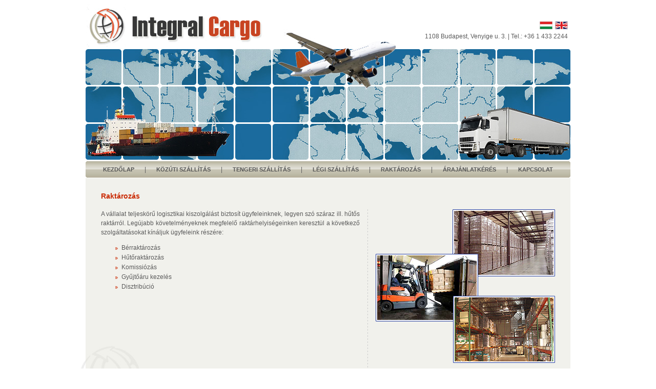

--- FILE ---
content_type: text/html; charset="ISO-8859-2"
request_url: http://integralcargo.hu/index.php?oldal=raktarozas.php
body_size: 1375
content:
<!DOCTYPE html PUBLIC "-//W3C//DTD XHTML 1.0 Transitional//EN" "http://www.w3.org/TR/xhtml1/DTD/xhtml1-transitional.dtd">
<html xmlns="http://www.w3.org/1999/xhtml">
<head>
<meta http-equiv="Content-Type" content="text/html; charset=iso-8859-2" />
<meta name="description" content="Integral Cargo Kft. - Légi szállítás, tengeri szállítás, közúti szállítás, raktározás" />
<meta name="keywords" content="Légi szállítás, tengeri szállítás, közúti szállítás, raktározás" />
<link rel="stylesheet" href="stilus.css" type="text/css" />
<title>Integral Cargo Kft.</title>

</head>

<body class="hatter">
<table width="946" border="0" align="center" cellpadding="0" cellspacing="0">
  <tr>
    <td class="repulo_teteje"><table width="100%" border="0" cellspacing="0" cellpadding="0">
    
      <tr>
        <td width="361"><a href="./"><img src="images/logo.jpg" width="361" height="95" /></a></td>
        <td align="right" valign="bottom"><div><a href="index.php"><img src="images/magyar.jpg" alt="magyar oldalak" width="25" height="15" border="0" class="zaszlo" /></a><a href="index-e.php"><img src="images/angol.jpg" alt="pages in english" width="25" height="15" border="0" class="zaszlo" /></a></div>
        <div class="fejlec">1108 Budapest, Venyige u.  3. | Tel.: +36 1 433 2244</div></td>
      </tr>
    </table></td>
  </tr>
  <tr>
    <td><img src="images/alap_043.jpg" width="946" height="218" /></td>
  </tr>
  <tr>
    <td height="35" align="center" class="menu_hattere"><table border="0" cellspacing="0" cellpadding="0">
      <tr>
        <td class="menu_tablazat"><a href="./" class="menu">KEZDŐLAP</a></td>
        <td class="menu_tablazat">|</td>
        <td class="menu_tablazat"><a href="index.php?oldal=kozuti_szallitas.php" class="menu">KÖZÚTI SZÁLLÍTÁS</a></td>
         <td class="menu_tablazat">|</td>
        <td class="menu_tablazat"><a href="index.php?oldal=tengeri_szallitas.php" class="menu">TENGERI SZÁLLÍTÁS</a></td>
         <td class="menu_tablazat">|</td>
        <td class="menu_tablazat"><a href="index.php?oldal=legi_szallitas.php" class="menu">LÉGI SZÁLLÍTÁS</a></td>
         <td class="menu_tablazat">|</td>
        <td class="menu_tablazat"><a href="index.php?oldal=raktarozas.php" class="menu">RAKTÁROZÁS</a></td>
         <td class="menu_tablazat">|</td>
        <td class="menu_tablazat"><a href="index.php?oldal=arajanlat3.php" class="menu">ÁRAJÁNLATKÉRÉS</a></td>
         <td class="menu_tablazat">|</td>
        <td class="menu_tablazat"><a href="index.php?oldal=kapcsolat.php" class="menu">KAPCSOLAT</a></td>
      </tr>
    </table></td>
  </tr>
  <tr>
    <td class="szurke_hatter">
    <div class='tartalom'>        <h1><span class="piros_nagy">Raktározás</span></h1>
      <table width="100%" border="0" cellspacing="0" cellpadding="0">
        <tr>
          <td valign="top">
            <p align="justify" class="bottom">A vállalat teljeskörű logisztikai kiszolgálást biztosít ügyfeleinknek,  legyen szó száraz ill. hűtős raktárról. Legújabb  követelményeknek megfelelő raktárhelyiségeinken keresztül a következő  szolgáltatásokat kínáljuk ügyfeleink részére: </p>
            <ul class="felsorolas1">
              <li class="felsorolas"> Bérraktározás </li>
              <li class="felsorolas"> Hűtőraktározás </li>
              <li class="felsorolas"> Komissiózás </li>
              <li class="felsorolas"> Gyűjtőáru kezelés </li>
              <li class="felsorolas"> Disztribúció</li>
            </ul>
          </td>
          <td width="15"></td>
          <td class="szurke_szaggatott_f"></td>
          <td valign="top"><img src="images/raktarozas_2.png" width="350" height="300" align="right" class="kep_jobb"  /></td>
        </tr>
</table>
      
      
      
      
      
      
      
      
              

    </div></td>
  </tr>
  <tr>
    <td height="1" class="szurke_szaggatott"></td>
  </tr>
  <tr>
    <td height="67" align="center" valign="top"><table width="98%" border="0" cellpadding="0" cellspacing="0" class="lablec">
      <tr>
        <td align="left">Integral Cargo Kft. 2011 - Minden jog fenntartva</td>
        <td width="260" align="right"></td>
      </tr>
    </table></td>
  </tr>
</table>
</body>
</html>


--- FILE ---
content_type: text/css
request_url: http://integralcargo.hu/stilus.css
body_size: 840
content:
@charset "iso-8859-2";
/* CSS Document */

body {margin:0px; font-family:Tahoma, Arial, Helvetica, sans-serif; font-size:12px; color:#5a5a5a; line-height:18px;}
.hatter {background-image:url(images/foldgomb_lent.jpg); background-position:bottom; background-repeat:no-repeat;}
.szoveg {font-family:Tahoma, Arial, Helvetica, sans-serif; font-size:12px; color:#5a5a5a; line-height:15px;}
.szoveg_piros {font-family:Tahoma, Arial, Helvetica, sans-serif; font-size:12px; color:#ca2b05; line-height:15px;}
.szoveg_fekete {font-family:Tahoma, Arial, Helvetica, sans-serif; font-size:12px; color:#282727; line-height:15px;}
.repulo_teteje {background-image:url(images/alap_02.jpg); background-repeat:no-repeat;}
.menu_hattere {background-image:url(images/alap_05.jpg); background-repeat:no-repeat;}
.menu_tablazat { padding-left:10px; padding-right:10px; padding-top:2px;}
.menu { color:#555555; font-size:11px; font-weight:bold; text-decoration:none;}
.menu:hover { color:#ca2b05; font-size:11px; font-weight:bold; text-decoration:none;}
.szurke_hatter {background-image:url(images/szurke_hatter.png);}
.szurke_szaggatott {background-image:url(images/szurke_szaggatott.png); background-repeat:repeat-x; background-position:top; height:1px;}
.szurke_szaggatott_f {background-image:url(images/szurke_szaggatott_f.png); background-repeat:repeat-y; background-position:top; width:1px;}
.fejlec {margin-bottom:15px; margin-right:5px;}
.tartalom {margin-left:30px; margin-right:30px; margin-top:25px; margin-bottom:10px;}
.piros_nagy {color:#ca2b05; font-size:14px; font-weight:bold; line-height:20px;}
.fekete_nagy {color:#282727; font-size:14px; font-weight:bold; line-height:20px;}
.szurke_nagy {color:#5a5a5a; font-size:14px; line-height:20px;}
.piros_kozepes {color:#ca2b05; font-size:12px; font-weight:bold; line-height:18px;}
.fekete_kozepes {color:#282727; font-size:12px; font-weight:bold; line-height:18px;}
.link_piros {font-family:Tahoma, Arial, Helvetica, sans-serif; font-size:12px; color:#ca2b05; line-height:15px; text-decoration:none;}
.link_piros:hover {font-family:Tahoma, Arial, Helvetica, sans-serif; font-size:12px; color:#ca2b05; line-height:15px; text-decoration:underline;}
.link_szurke {font-family:Tahoma, Arial, Helvetica, sans-serif; font-size:12px; color:#5a5a5a; line-height:15px; text-decoration:none;}
.link_szurke:hover {font-family:Tahoma, Arial, Helvetica, sans-serif; font-size:12px; color:#5a5a5a; line-height:15px; text-decoration:underline;}
.tovabb {font-family:Tahoma, Arial, Helvetica, sans-serif; font-size:12px; color:#282727; line-height:18px; text-decoration:none; font-weight:bold;}
h1 {font-weight:normal;}
.kep_jobb {margin-left:15px; margin-bottom:20px;}
.kep_bal {margin-right:15px;}
.nyil {margin-bottom:1px;}
.oszott_bal {padding-right:17px;}
.osztott_jobb {padding-left:17px;}
.felsorolas { list-style-image:url(images/nyil_piros.png); margin-right:5px; margin-bottom:1px;}
.felsorolas1 {margin-top:5px;}
.lablec {color:#7d7d7d; text-decoration:none; padding-top:10px;}
.ajanlatkero_nev {font-family:Tahoma, Arial, Helvetica, sans-serif; font-size:12px; color:#5a5a5a; width:200px;}
.ajanlatkero_textarea {font-family:Tahoma, Arial, Helvetica, sans-serif; font-size:12px; color:#5a5a5a; width:200px; height:100px;}
.ajanlatkero_gomb {font-family:Tahoma, Arial, Helvetica, sans-serif; font-size:12px; color:#5a5a5a;}
.zaszlo  {margin-bottom:5px; margin-right:5px;}
.ajanlatkero_hatter {margin-left:20px; margin-right:20px; margin-top:25px; margin-bottom:10px; background-image:url(images/ajanlatkero_hatter.png); background-position:center; background-repeat:no-repeat;}
h2 {margin-top:0px; margin-bottom:0px; font-size:12px;}
.bottom {margin-top:0px;}
